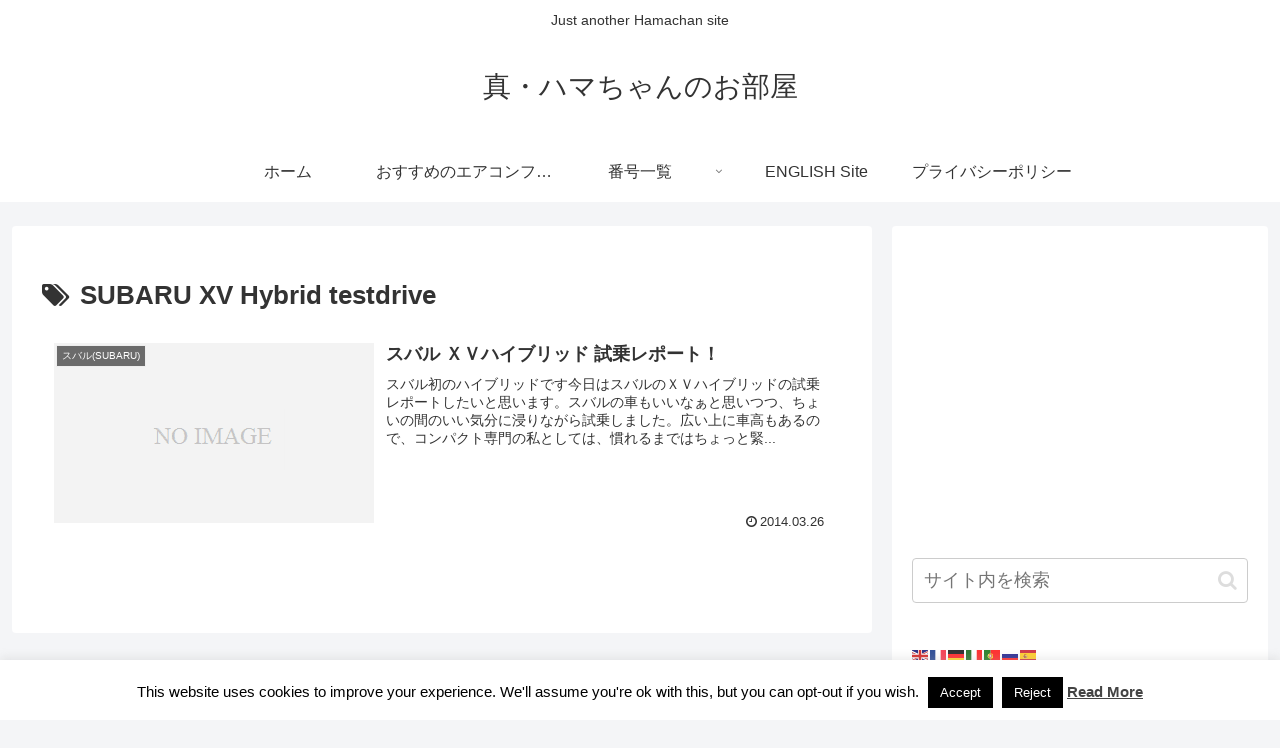

--- FILE ---
content_type: text/html; charset=utf-8
request_url: https://www.google.com/recaptcha/api2/aframe
body_size: 264
content:
<!DOCTYPE HTML><html><head><meta http-equiv="content-type" content="text/html; charset=UTF-8"></head><body><script nonce="x72VSS7pp521IW2JoJouQQ">/** Anti-fraud and anti-abuse applications only. See google.com/recaptcha */ try{var clients={'sodar':'https://pagead2.googlesyndication.com/pagead/sodar?'};window.addEventListener("message",function(a){try{if(a.source===window.parent){var b=JSON.parse(a.data);var c=clients[b['id']];if(c){var d=document.createElement('img');d.src=c+b['params']+'&rc='+(localStorage.getItem("rc::a")?sessionStorage.getItem("rc::b"):"");window.document.body.appendChild(d);sessionStorage.setItem("rc::e",parseInt(sessionStorage.getItem("rc::e")||0)+1);localStorage.setItem("rc::h",'1765024577650');}}}catch(b){}});window.parent.postMessage("_grecaptcha_ready", "*");}catch(b){}</script></body></html>